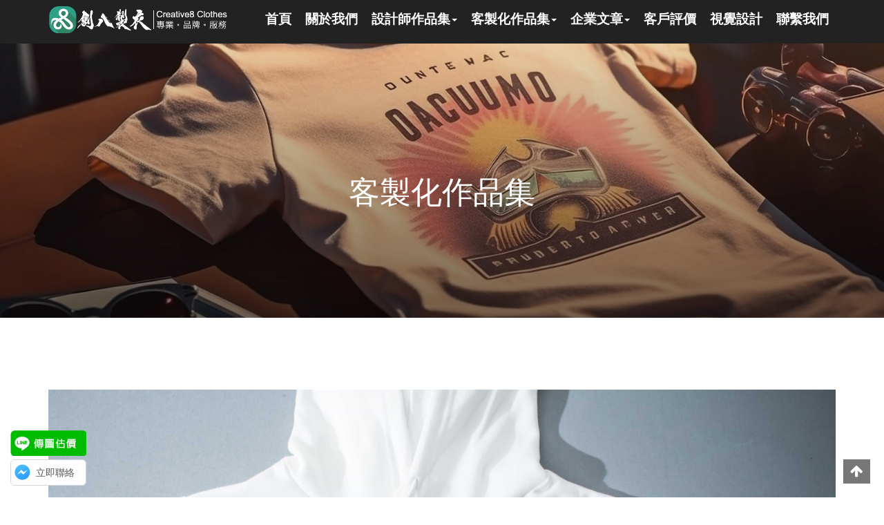

--- FILE ---
content_type: text/html; charset=utf-8
request_url: https://creative8clothes.com/submainDetail.php?nav=6&tId=17&sId=229
body_size: 14552
content:
<!DOCTYPE html>
<html class="no-js" xmlns="http://www.w3.org/1999/xhtml" lang="zh-TW">
<head>
<meta http-equiv="Content-Type" content="text/html; charset=utf-8" />
<meta http-equiv="X-UA-Compatible" content="IE=edge,chrome=1" />
<title>客製化帽T- INKER 客製帽T-創八製衣</title>
<link rel="canonical" href="https://creative8clothes.com/submainDetail.php?nav=6&amp;tId=17&amp;sId=229" />

<meta name="description" content="客製化帽T: INKER 客製帽T 製作方式: 前、後、手臂 - 膠膜印刷 印刷顏色: 前、後、手臂 - 全彩色 衣服顏色: 白色 衣服材質: 純棉帽T 印刷尺寸: A4以內...">
<meta property="og:description" content="客製化帽T: INKER 客製帽T 製作方式: 前、後、手臂 - 膠膜印刷 印刷顏色: 前、後、手臂 - 全彩色 衣服顏色: 白色 衣服材質: 純棉帽T 印刷尺寸: A4以內...">
<meta name="twitter:description" content="客製化帽T: INKER 客製帽T 製作方式: 前、後、手臂 - 膠膜印刷 印刷顏色: 前、後、手臂 - 全彩色 衣服顏色: 白色 衣服材質: 純棉帽T 印刷尺寸: A4以內...">

<meta name="viewport" content="width=device-width, initial-scale=1">
<meta name="robots" content="index, follow, max-snippet:-1, max-image-preview:large, max-video-preview:-1" />
<meta name="googlebot" content="index, follow" />
<meta name="author" content="創八多媒體" />
<meta name="copyright" content="本頁版權歸創八多媒體所有。All Rights Reserved" />
<meta name="company" content="創八製衣" />
<meta property="og:locale" content="zh_TW">
<meta property="og:title" content="客製化帽T- INKER 客製帽T-創八製衣的客製化作品集" />
<meta name="twitter:title" content="客製化帽T- INKER 客製帽T-創八製衣的客製化作品集">

<meta property="og:type" content="article" />
<meta property="og:url" content="https://creative8clothes.com/submainDetail.php?nav=6&amp;tId=17&amp;sId=229"/>
<meta property="og:image" content="https://creative8clothes.com/submainPic/1530622499%E4%BA%94201802130008.jpg">
<meta property="og:image:width" content="4685"><meta property="og:image:height" content="3123"><meta property="og:image:alt" content="客製化帽T- INKER 客製帽T">
<meta name="twitter:image" content="https://creative8clothes.com/submainPic/1530622499%E4%BA%94201802130008.jpg">
<meta name="twitter:image:alt" content="客製化帽T- INKER 客製帽T">
<meta property="og:site_name" content="創八製衣"/>
<meta name="twitter:card" content="summary_large_image">
<link rel="shortcut icon" href="favicon.ico" />
<link rel="preconnect" href="https://www.googletagmanager.com" crossorigin>
<link rel="preconnect" href="https://www.google-analytics.com" crossorigin>
<link rel="preload" as="image" href="mainPic/169476228716294016011-(1).jpg">
<link rel="alternate" hreflang="zh-Hant" href="https://creative8clothes.com/submainDetail.php?nav=6&amp;tId=17&amp;sId=229">
<link rel="stylesheet" href="styles/font-awesome.css">
<link rel="stylesheet" href="styles/owl.carousel.css">
<link rel="stylesheet" href="styles/owl.theme.css">
<link rel="stylesheet" href="styles/bootstrap.min.css">
<link rel="stylesheet" href="styles/main.css">
<link rel="stylesheet" href="styles/main-responsive.css">
<link id="primary_color_scheme" rel="stylesheet" href="styles/theme_meadow.css">
<style>
  .navbar-brand img {
  max-height: 40px;
  height: auto;
  width: auto;
}
.navbar-brand.brand-box{
  width: 190px;
  aspect-ratio: 6.38; 
  display: block;
}
.navbar-brand.brand-box img{
  width: 100%;
  height: 100%;
  object-fit: contain;
  display: block;
}
</style>
<style>
.product-grid-container {
  display: flex;
  flex-wrap: wrap;
}

.product-grid-item {
  width: 20%; 
  padding: 0 10px;
  margin-bottom: 20px;
  box-sizing: border-box; 
  display: flex;
}

.product-card {
  background-color: #ffffff;
  border: 1px solid #e9e9e9;
  border-radius: 8px;
  box-shadow: 0 2px 5px rgba(0, 0, 0, 0.05);
  display: flex;
  flex-direction: column;
  width: 100%;
  overflow: hidden;
  text-decoration: none;
  color: #333;
  transition: transform 0.2s ease-in-out, box-shadow 0.2s ease-in-out;
}

.product-card:hover {
  transform: translateY(-5px);
  box-shadow: 0 5px 15px rgba(0, 0, 0, 0.1);
}

.product-card img {
  width: 100%;
  height: auto;
  aspect-ratio: 1.5;
  object-fit: cover;
  display: block;
  border-bottom: 1px solid #e9e9e9;
}

.product-card .post-content {
  padding: 15px;
  flex-grow: 1;
  display: flex;
  flex-direction: column;
  margin-top: 0;
}

.product-card h4 {
  font-size: 1.3em;
  font-weight: bold;
  margin: 0 0 8px 0;
  line-height: 1.4;
}

.product-card p {
  margin: 0;
  color: #666;
  font-size: 0.9em;
  line-height: 1.5;
}
</style>
<noscript>
<link rel="stylesheet" href="styles/styleNoJs.css">
</noscript>
<style>
#device.owl-carousel {
  display: block !important; 
  opacity: 0;
  min-height: 250px;
  aspect-ratio: 1.5;
  background-color: #f0f0f0;
  transition: opacity 0.3s;
}
#device.owl-carousel.owl-loaded {
  opacity: 1;
  min-height: 0;
}
#device .owl-item img {
  width: 100%;
  height: 100%;
  object-fit: cover;
}
#device .owl-pagination {
  display: none;
}
</style>

<style>
.carousel-wrapper {
  position: relative;
}

.carousel-arrow {
  position: absolute;
  top: 50%;
  transform: translateY(-50%);
  z-index: 10;
  width: 45px;
  height: 45px;
  background-color: rgba(0, 0, 0, 0.4);
  color: #fff;
  border: none;
  border-radius: 50%;
  font-size: 24px;
  cursor: pointer;
  display: flex;
  justify-content: center;
  align-items: center;
  transition: background-color 0.3s;
  padding: 0;
}

.carousel-arrow:hover,
.carousel-arrow:focus {
  background-color: rgba(0, 0, 0, 0.7);
  outline: none;
}

.carousel-arrow.prev::before {
  content: "\f104";
  font-family: FontAwesome;
  font-weight: normal;
}

.carousel-arrow.next::before {
  content: "\f105";
  font-family: FontAwesome;
  font-weight: normal;
}

.carousel-arrow.prev {
  left: 15px;
}

.carousel-arrow.next {
  right: 15px;
}
</style>

	<style>
    #subContentImgC img {
        aspect-ratio: 1.5;
        max-width: 100%;
    }
    </style>	
	<script async src="https://www.googletagmanager.com/gtag/js?id=G-27BV2YL6NJ"></script>
<script>
  window.dataLayer = window.dataLayer || [];
  function gtag(){ dataLayer.push(arguments); }
  gtag('js', new Date());
  gtag('config', 'G-27BV2YL6NJ');
  gtag('config', 'AW-836394534');
</script>

<script>
  window.addEventListener('load', function () {
    // LINE
    document.querySelectorAll('a[href^="line://"], a[href*="line.me"]').forEach(function (e) {
      e.addEventListener('click', function () {
        gtag('event', 'conversion', { send_to: 'AW-836394534/rXgvCIDCttQaEKa86Y4D' });
      });
    });

    // Messenger
    document.querySelectorAll('a[href^="http://m.me/"], a[href^="https://m.me/"]').forEach(function (e) {
      e.addEventListener('click', function () {
        gtag('event', 'conversion', { send_to: 'AW-836394534/3xlaCN3CttQaEKa86Y4D' });
      });
    });

    // 電話
    document.querySelectorAll('a[href^="tel:"]').forEach(function (e) {
      e.addEventListener('click', function () {
        gtag('event', 'conversion', { send_to: 'AW-836394534/Tj99CODCttQaEKa86Y4D' });
      });
    });
  });
</script>
<script type="application/ld+json">
{"@context":"https://schema.org","@type":"Article","@id":"https://creative8clothes.com/submainDetail.php?nav=6&tId=17&sId=229#article","headline":"客製化帽T- INKER 客製帽T","inLanguage":"zh-Hant","author":{"@id":"https://creative8clothes.com/#org"},"publisher":{"@id":"https://creative8clothes.com/#org"},"datePublished":"2020-04-24T13:22:11+00:00","dateModified":"2020-04-24T13:22:11+00:00","description":"客製化帽T: INKER 客製帽T 製作方式: 前、後、手臂 - 膠膜印刷 印刷顏色: 前、後、手臂 - 全彩色 衣服顏色: 白色 衣服材質: 純棉帽T 印刷尺寸: A4以內...","mainEntityOfPage":{"@type":"WebPage","@id":"https://creative8clothes.com/submainDetail.php?nav=6&tId=17&sId=229"},"image":[{"@type":"ImageObject","url":"https://creative8clothes.com/submainPic/1530622499%E4%BA%94201802130008.jpg","width":4685,"height":3123},{"@type":"ImageObject","url":"https://creative8clothes.com/submainPic/1530622500%E4%BA%94201802130010.jpg","width":5184,"height":3456},{"@type":"ImageObject","url":"https://creative8clothes.com/submainPic/1530622501%E4%BA%94201802130011.jpg","width":5184,"height":3456},{"@type":"ImageObject","url":"https://creative8clothes.com/submainPic/1530622502%E4%BA%94201802130013.jpg","width":4960,"height":3307},{"@type":"ImageObject","url":"https://creative8clothes.com/submainPic/1530622503%E4%BA%94201802130014.jpg","width":5184,"height":3456},{"@type":"ImageObject","url":"https://creative8clothes.com/submainPic/1530622504%E5%85%ADZck1486059434.jpg","width":1051,"height":791}],"isAccessibleForFree":true}</script>

<script type="application/ld+json">
{"@context":"https://schema.org","@type":"BreadcrumbList","@id":"https://creative8clothes.com/submainDetail.php?nav=6&tId=17&sId=229#breadcrumb","name":"網站導覽","itemListElement":[{"@type":"ListItem","position":1,"name":"首頁","item":"https://creative8clothes.com/"},{"@type":"ListItem","position":2,"name":"客製化作品集","item":"https://creative8clothes.com/submain.php?nav=6"},{"@type":"ListItem","position":3,"name":"客製化帽T- INKER 客製帽T","item":"https://creative8clothes.com/submainDetail.php?nav=6&tId=17&sId=229"}]}</script>

<script type="application/ld+json">
{"@context":"https://schema.org","@type":"Organization","@id":"https://creative8clothes.com/#org","name":"創八製衣","url":"https://creative8clothes.com/","logo":{"@type":"ImageObject","url":"https://creative8clothes.com/images/logo-square-512.png","width":512,"height":512},"image":{"@type":"ImageObject","url":"https://creative8clothes.com/mainPic/15293884341.png","width":472,"height":74},"sameAs":["https://www.facebook.com/creative8clothes","https://www.instagram.com/creative8clothes/"]}</script>


</head><body >

<div id="load"></div>
<div class="page"> 
  <header id="main-navigation" role="navigation" class="navbar navbar-fixed-top navbar-dark">
    <div class="container">
      <div class="navbar-header">
        <button type="button" class="navbar-toggle" aria-label="創八製衣網站的導覽列開啟按鈕"><i class="fa fa-align-justify fa-lg"></i></button>
        <a title="創八製衣的LOGO首頁按鈕" href="index.php" class="navbar-brand"><img width="472" height="74" decoding="async" style="max-width: 100%;" src="mainPic/15293884341.png" alt="創八製衣的LOGO" title="創八製衣的LOGO" class="logo-white"><img width="472" height="74" decoding="async" style="max-width: 100%;" src="mainPic/15293884341.png" alt="創八製衣的LOGO" title="創八製衣的LOGO" class="logo-dark"></a> </div>
      <div class="navbar-collapse collapse">
        <button type="button" class="navbar-toggle" aria-label="創八製衣網站的導覽列關閉按鈕"><i class="fa fa-close fa-lg"></i></button>
        <ul class="nav yamm navbar-nav navbar-left main-nav pull-right">
          <li class="dropdown"><a href="index.php" title="首頁" class="dropdown-toggle">首頁</a></li>
                  <li class="dropdown"><a href="submain.php?nav=2" title="關於我們" class="dropdown-toggle">關於我們</a></li>
        <li class="dropdown"><a href="#" title="設計師作品集" data-toggle="dropdown" data-hover="dropdown" data-ref="#" class="dropdown-toggle">設計師作品集<span class="caret"></span></a>
            <ul aria-labelledby="menu_item_Portfolio" class="dropdown-menu">
                <li class="dropdown-submenu"><a href="submain.php?nav=3" title="全部列表">全部列表</a></li>
                <li class="dropdown-submenu"><a href="submain.php?nav=3&tId=1" title="T-shirt">T-shirt</a></li>
            </ul>
        </li>
        <li class="dropdown"><a href="#" title="客製化作品集" data-toggle="dropdown" data-hover="dropdown" data-ref="#" class="dropdown-toggle">客製化作品集<span class="caret"></span></a>
            <ul aria-labelledby="menu_item_Portfolio" class="dropdown-menu">
                <li class="dropdown-submenu"><a href="submain.php?nav=6" title="全部列表">全部列表</a></li>
                <li class="dropdown-submenu"><a href="submain.php?nav=6&tId=6" title="客製化T恤">客製化T恤</a></li>
                <li class="dropdown-submenu"><a href="submain.php?nav=6&tId=7" title="客製化POLO衫">客製化POLO衫</a></li>
                <li class="dropdown-submenu"><a href="submain.php?nav=6&tId=8" title="客製化排汗衫">客製化排汗衫</a></li>
                <li class="dropdown-submenu"><a href="submain.php?nav=6&tId=9" title="客製化外套">客製化外套</a></li>
                <li class="dropdown-submenu"><a href="submain.php?nav=6&tId=10" title="客製化小孩包屁衣">客製化小孩包屁衣</a></li>
                <li class="dropdown-submenu"><a href="submain.php?nav=6&tId=11" title="客製化背心">客製化背心</a></li>
                <li class="dropdown-submenu"><a href="submain.php?nav=6&tId=12" title="其他">其他</a></li>
                <li class="dropdown-submenu"><a href="submain.php?nav=6&tId=17" title="客製化連帽T恤">客製化連帽T恤</a></li>
                <li class="dropdown-submenu"><a href="submain.php?nav=6&tId=18" title="客製化大學T">客製化大學T</a></li>
                <li class="dropdown-submenu"><a href="submain.php?nav=6&tId=19" title="客製化抱枕">客製化抱枕</a></li>
                <li class="dropdown-submenu"><a href="submain.php?nav=6&tId=20" title="客製化帽子">客製化帽子</a></li>
                <li class="dropdown-submenu"><a href="submain.php?nav=6&tId=21" title="客製化寵物周邊">客製化寵物周邊</a></li>
                <li class="dropdown-submenu"><a href="submain.php?nav=6&tId=22" title="客製化襯衫">客製化襯衫</a></li>
                <li class="dropdown-submenu"><a href="submain.php?nav=6&tId=23" title="客製化杯套">客製化杯套</a></li>
                <li class="dropdown-submenu"><a href="submain.php?nav=6&tId=24" title="客製化圍裙">客製化圍裙</a></li>
            </ul>
        </li>
        <li class="dropdown"><a href="#" title="企業文章" data-toggle="dropdown" data-hover="dropdown" data-ref="#" class="dropdown-toggle">企業文章<span class="caret"></span></a>
            <ul aria-labelledby="menu_item_Portfolio" class="dropdown-menu">
                <li class="dropdown-submenu"><a href="submain.php?nav=8" title="全部列表">全部列表</a></li>
                <li class="dropdown-submenu"><a href="submain.php?nav=8&tId=13" title="生活日常">生活日常</a></li>
                <li class="dropdown-submenu"><a href="submain.php?nav=8&tId=14" title="活動情報">活動情報</a></li>
                <li class="dropdown-submenu"><a href="submain.php?nav=8&tId=15" title="推薦評論">推薦評論</a></li>
                <li class="dropdown-submenu"><a href="submain.php?nav=8&tId=16" title="企業公告">企業公告</a></li>
                <li class="dropdown-submenu"><a href="submain.php?nav=8&tId=25" title="部落格文章">部落格文章</a></li>
            </ul>
        </li>
        <li class="dropdown"><a href="submain.php?nav=11" title="客戶評價" class="dropdown-toggle">客戶評價</a></li>
        <li class="dropdown"><a href="submain.php?nav=12" title="視覺設計" class="dropdown-toggle">視覺設計</a></li>
  
    <li class="dropdown"><a href="contact.php" title="聯繫我們" class="dropdown-toggle">聯繫我們</a></li>


        </ul>
      </div>
    </div>
  </header>
  <section style="background-image: url('mainPic/169476228716294016011-(1).jpg');" class="header-section fading-title parallax">
    <div class="section-shade sep-top-5x sep-bottom-3x">
      <div class="container">
        <div class="section-title upper light">
          <h2 class="small-space">客製化作品集</h2>
        </div>
      </div>
    </div>
  </section>
<main role="main">
  <section class="sep-bottom-2x">
    <div class="container">
      <div class="row">
                <div class="col-md-12 sep-top-2x"> 
          <div class="carousel-wrapper">
    <div data-navigation="false" data-single-item="true" class="owl-carousel owl-theme text-center" id="device">
    <img src="submainPic/1530622499五201802130008.jpg" alt="客製化帽T- INKER 客製帽T的第1張圖" title="客製化帽T- INKER 客製帽T的第1張圖" class="img-responsive" width="2000" height="1334" fetchpriority="high" loading="eager" decoding="async"><img src="submainPic/1530622500五201802130010.jpg" alt="客製化帽T- INKER 客製帽T的第2張圖" title="客製化帽T- INKER 客製帽T的第2張圖" class="img-responsive" width="2000" height="1334" loading="lazy" decoding="async"><img src="submainPic/1530622501五201802130011.jpg" alt="客製化帽T- INKER 客製帽T的第3張圖" title="客製化帽T- INKER 客製帽T的第3張圖" class="img-responsive" width="2000" height="1334" loading="lazy" decoding="async"><img src="submainPic/1530622502五201802130013.jpg" alt="客製化帽T- INKER 客製帽T的第4張圖" title="客製化帽T- INKER 客製帽T的第4張圖" class="img-responsive" width="2000" height="1334" loading="lazy" decoding="async"><img src="submainPic/1530622503五201802130014.jpg" alt="客製化帽T- INKER 客製帽T的第5張圖" title="客製化帽T- INKER 客製帽T的第5張圖" class="img-responsive" width="2000" height="1334" loading="lazy" decoding="async"><img src="submainPic/1530622504六Zck1486059434.jpg" alt="客製化帽T- INKER 客製帽T的第6張圖" title="客製化帽T- INKER 客製帽T的第6張圖" class="img-responsive" width="2000" height="1334" loading="lazy" decoding="async">    </div>
        <button type="button" class="carousel-arrow prev" aria-label="上一張圖片"></button>
    <button type="button" class="carousel-arrow next" aria-label="下一張圖片"></button>
    </div>
          <div>
            <div>
              <h1 style="font-size: 2.4em;">客製化帽T- INKER 客製帽T</h1>
              
                            <div>
              <span style="float:left; margin-top:1px;"><strong>分享：</strong></span>
             <span style="float:left; margin-right:5px;">
<a href="https://line.me/R/msg/text/?%E5%AE%A2%E8%A3%BD%E5%8C%96%E5%B8%BDT-%20INKER%20%E5%AE%A2%E8%A3%BD%E5%B8%BDT-%E5%89%B5%E5%85%AB%E8%A3%BD%E8%A1%A3%E7%9A%84%E5%AE%A2%E8%A3%BD%E5%8C%96%E4%BD%9C%E5%93%81%E9%9B%86%0D%0Ahttps%3A%2F%2Fcreative8clothes.com%2FsubmainDetail.php%3Fnav%3D6%26tId%3D17%26sId%3D229">
<img src="images/prettyPhoto/linebutton.png" height="25" alt="用LINE傳送" /></a>
</span>

<span style="clear:left;"></span>
              </div><br>
                                                        <p style="margin-top:5px;"><b>
                客製化連帽T恤                                </b></p>
                            								<div class="row" style="text-align: center;"><div style="font-size:1.3em;text-align: center;" class="upper">各大企業、學術單位、網路紅人指定推薦的團服、班服製作團隊</div>
            <div style="font-size:1.2em;text-align: center;font-weight: bold;" class="upper">《<span style="color:#FF0004;">全台不限地區</span>的優質品牌服務》</div></div>
            
            <div class="row" style="margin: 20px 0px;font-size: 1.2em;">
            <div class="col-md-2"></div>
            <div class="col-md-8">「訂製團體服，其實可以很簡單！」<br>
            與我們聊需求 → 挑款式 → 看示意圖確認製作。<br>
自家工廠製作，不麻煩、不拖單，無論是班服、團服、活動服、公司制服、宮廟服、餐廳服、背心、外套、家庭服、情侶T、小孩衣服、包屁衣...等，每一件都細心把關，品質看得見。<br>
專人一對一服務，提供免費報價，從設計、選布、印刷到完工出貨，過程專業又放心。<br>
<br>
🎯 <strong style="color: rgb(0, 128, 128);">提供尺碼試穿 全台寄送／門市試穿</strong> — 取件彈性又方便，在地服務更安心<br>
👍 <strong style="color: rgb(0, 128, 128);">10,000+ 客戶推薦</strong> — 學校、公司、社團一致好評<br>
💬 <strong style="color: rgb(0, 128, 128);">LINE 免費即時快速報價</strong> — 隨時聊、隨時開始</div>
<div class="col-md-2"></div>
</div>
			<div class="row" style="text-align: center;">
				<div class="col-md-4 col-xs-12">
			<a class="btn text-info btn-warning" href="submain.php?nav=6" style="font-weight:bold;font-size:20px;margin:5px;">客製化作品總覽</a> 
				</div>	
				<div class="col-md-4 col-xs-12">
			<a class="btn text-info btn-primary" href="https://creative8clothes.com/submain.php?nav=11" style="font-weight:bold;font-size:20px;margin:5px;">觀看客戶對我們的評價</a> 
				</div>	
				<div class="visible-xs col-xs-12">
					<a class="btn text-info btn-info" href="tel:07-3803196" style="font-weight:bold;font-size:20px;margin:5px;">立即撥打電話</a> 
				</div>	
				<div class="col-md-4 col-xs-12">
				<a class="btn text-info btn-success" href="line://ti/p/@xxc3093l" style="font-weight:bold;font-size:20px;margin:5px;">加入我們的LINE估價</a> 
				</div>	
				
				</div>			
<hr />				
				                                            <div id="subContentImgC"><span style="color:#000000;"><span font-size:="" style="box-sizing: border-box; font-family: 微軟正黑體, "><span font-size:="" style="box-sizing: border-box; font-family: 微軟正黑體; outline: none !important;"><img alt="" src="ckimg/ck1530622543.jpg" style="width: 100%; height: 100%;" /><br />
<br />
<img alt="" src="ckimg/ck1530622573.jpg" style="width: 100%; height: 100%;" /><br />
<br />
<img alt="" src="ckimg/ck1530622603.jpg" style="width: 100%; height: 100%;" /><br />
<br />
<img alt="" src="ckimg/ck1530622623.jpg" style="width: 100%; height: 100%;" /><br />
<br />
<img alt="" src="ckimg/ck1530622640.jpg" style="width: 100%; height: 100%;" /><br />
<br />
<img alt="" src="ckimg/ck1530622725.jpg" style="width: 100%; height: 100%;" /><br />
<br />
客製化帽T:&nbsp; INKER&nbsp; 客製帽T</span><br font-size:="" style="box-sizing: border-box;" />
<br font-size:="" style="box-sizing: border-box; color: rgb(102, 102, 102); background-color: rgb(249, 249, 249); font-family: 微軟正黑體; outline: none !important;" />
<span font-size:="" style="box-sizing: border-box; font-family: 微軟正黑體; outline: none !important;">製作方式: 前、後、手臂&nbsp; -&nbsp; 膠膜印刷<br style="box-sizing: border-box; outline: none !important;" />
印刷顏色:&nbsp;</span></span></span><span style="color: rgb(0, 0, 0); font-family: 微軟正黑體; font-size: 16px;">前、後、手臂</span><span style="color:#000000;"><span font-size:="" style="box-sizing: border-box; font-family: 微軟正黑體, "><span font-size:="" style="box-sizing: border-box; font-family: 微軟正黑體; outline: none !important;">&nbsp;</span></span><span style="box-sizing: border-box; font-size: 16px; font-family: 微軟正黑體;">&nbsp;-&nbsp; 全彩色</span><br font-size:="" style="box-sizing: border-box; font-size: 16px; color: rgb(102, 102, 102); background-color: rgb(249, 249, 249); font-family: 微軟正黑體; outline: none !important;" />
<span font-size:="" style="box-sizing: border-box; font-family: 微軟正黑體, "><span font-size:="" style="box-sizing: border-box; font-family: 微軟正黑體; outline: none !important;">衣服顏色: 白色<br style="box-sizing: border-box; outline: none !important;" />
衣服材質: 純棉帽T</span><br font-size:="" style="box-sizing: border-box; color: rgb(102, 102, 102); background-color: rgb(249, 249, 249); font-family: 微軟正黑體; outline: none !important;" />
<span font-size:="" style="box-sizing: border-box; font-family: 微軟正黑體; outline: none !important;">印刷尺寸: A4以內</span></span></span></div>
                                                      </div>
          </div><br>
<br>
			<p style="font-size: 16px;font-weight: bold;">
    客製化帽T- INKER 客製帽T</p>

<br>
<br>
	<br><br>
			<div><h5 style="color: #666;font-weight: bold;">各種布料印製方式介紹</h5>
<h6 style="font-weight: bold;">網版印刷(絹印)</h6>
網版印刷的印刷方法，就是用刮刀將油墨經由製作好的網版，將要印製的圖案印製到衣服上。<br>
<br>
<strong style="font-weight: bold;">優點：</strong><br>
<ul style="line-height:20px;">
<li>舒適透氣。</li>
<li>正常洗滌下不會黏也不會褪色。</li>
<li>網版可以保留重複使用。</li>
</ul>
<strong style="font-weight: bold;">缺點：</strong><br>
<ul style="line-height:20px;">
<li>每個顏色與圖案，皆需要獨立製作出網版再進行印製。</li>
<li>即使在不同尺寸的衣服上，印刷的圖案面積是一樣的。</li>
<li>圖案線條最少須2pt以上。</li>
</ul>
<br>
<h6 style="font-weight: bold;">膠膜轉印(熱轉印)</h6>
將要印刷的圖案全彩輸出在具彈性的膠膜上，並且使用熱壓機經過一定溫度加熱燙壓，將膠膜固定黏貼在衣服上。<br>
<br>
<strong style="font-weight: bold;">優點：</strong><br>
<ul style="line-height:20px;">
<li>一件也能印製。</li>
<li>能保持圖案的全彩鮮豔度。</li>
<li>水洗不容易褪色。</li>
</ul>
<strong style="font-weight: bold;">缺點：</strong><br>
<ul style="line-height:20px;">
<li>若大面積轉印的話，膠感會比較重，也比較不易透氣。</li>
<li>特殊材質易昇華。</li>
<li>特殊材質會有明顯印燙痕跡。</li>
</ul>
<br>
<h6 style="font-weight: bold;">直噴印刷</h6>
採噴墨印刷的方式，透由電腦軟體上的操作直接將墨水直噴在衣服上，再經過加熱固定顏色，印製出色彩豐富的成品。<br>
<br>
<strong style="font-weight: bold;">優點：</strong><br>
<ul style="line-height:20px;">
<li>舒適透氣。</li>
<li>不需要製版，能少量客製化生產，一件也能印刷。</li>
<li>成品顏色準確度高。</li>
<li>可印刷漸層的圖案。</li>
</ul>
<strong style="font-weight: bold;">缺點：</strong><br>
<ul style="line-height:20px;">
<li>印製建議含棉量80%以上效果較好。</li>
<li>材質宜於平整孔洞小的材質上做印刷。</li>
</ul>
<br>
<h6 style="font-weight: bold;">熱昇華印刷</h6>
利用高溫加熱專用墨水加熱達到特定溫度使染料由固態汽化為氣態，加熱後染料進入纖維中，待冷卻後染料會還原成固態並且滲入布料表面凝固。<br>
<br>
<strong style="font-weight: bold;">優點：</strong><br>
<ul style="line-height:20px;">
<li>舒適透氣。</li>
<li>能保持圖案的全彩鮮豔度。</li>
<li>顏色不易脫落掉色。</li>
<li>可製作大面積的印刷。</li>
<li>可客製化的品項較多(例：杯套、野餐墊、掛布...等）。</li>
<li>不需要製版，能少量客製化生產，一件也能印刷(客製化品項除外)。</li>
<li>可印刷漸層的圖案。</li>
</ul>
<strong style="font-weight: bold;">缺點：</strong><br>
<ul style="line-height:20px;">
<li>只能轉印在含有聚酯纖維(Polyester)成份的布料上。</li>
<li>車縫處會有些微原白布得顏色露出</li>
</ul>
<br>
<h6 style="font-weight: bold;">電腦刺繡(電繡)</h6>
利用電腦刺繡軟體打版後再將檔案傳輸到專業的刺繡機中，讓刺繡機進行製作繡出圖案。<br>
<br>
<strong style="font-weight: bold;">優點：</strong><br>
<ul style="line-height:20px;">
<li>有立體感、色彩飽和鮮明有質感。</li>
<li>耐洗滌。</li>
<li>顏色不易脫落掉色。</li>
</ul>
<strong style="font-weight: bold;">缺點：</strong><br>
<ul style="line-height:20px;">
<li>刺繡大小有一定限制(中文字最小約莫1公分、英文則為0.3公分)，漸層色也無法繡。</li>
<li>製作時間較長。</li>
<li>不建議大面積製作，影響舒適度。</li>
</ul></div>
<div id="faq-section" class="sep-top-2x" style="margin-top:24px;">
  <h2 id="faq" class="upper" style="color:#666;font-weight:bold;margin-bottom:12px;">常見問題（FAQ）</h2>
  <details id="q1" style="margin:10px 0;border:1px solid #e5e5e5;border-radius:10px;overflow:hidden;">
    <summary style="cursor:pointer;font-weight:bold;font-size:1.05em;padding:12px 14px;list-style:none;">
      要怎麼開始訂製？
    </summary>
    <div style="padding:12px 14px;border-top:1px solid #e5e5e5;line-height:1.7;">
      使用左下角的LINE把圖檔、件數傳給我們，會提供免費快速估價，並在與您確認製作後，設計示意圖與提供建議做法，確認後再開始正式製作。<br>如果沒有圖，在與我們討論後，我們也可以協助設計(不一定會收費)。
    </div>
  </details>

  <details id="q2" style="margin:10px 0;border:1px solid #e5e5e5;border-radius:10px;overflow:hidden;">
    <summary style="cursor:pointer;font-weight:bold;font-size:1.05em;padding:12px 14px;list-style:none;">
      交期怎麼抓？
    </summary>
    <div style="padding:12px 14px;border-top:1px solid #e5e5e5;line-height:1.7;">
      依件數與做法而定，確認設計後會提供可追蹤的時間表，並由專人控管時程，如果有需要急件處理，我們也能先溝通確認如何開始。
    </div>
  </details>

  <details id="q3" style="margin:10px 0;border:1px solid #e5e5e5;border-radius:10px;overflow:hidden;">
    <summary style="cursor:pointer;font-weight:bold;font-size:1.05em;padding:12px 14px;list-style:none;">
      可以先試穿或看尺寸嗎？
    </summary>
    <div style="padding:12px 14px;border-top:1px solid #e5e5e5;line-height:1.7;">
      <strong style="color:#1abc9c;">提供全台不限地區的尺碼試穿寄送</strong>或到<strong style="color:#1abc9c;">門市試穿</strong>，確認尺寸後再進行製作。
    </div>
  </details>

  <details id="q4" style="margin:10px 0;border:1px solid #e5e5e5;border-radius:10px;overflow:hidden;">
    <summary style="cursor:pointer;font-weight:bold;font-size:1.05em;padding:12px 14px;list-style:none;">
      最低做幾件？
    </summary>
    <div style="padding:12px 14px;border-top:1px solid #e5e5e5;line-height:1.7;">
      基本上<strong style="color:#1abc9c;">一件就能做</strong>，但依品項與做法不同，可能也會有一些限制(有些特定的印刷方式不能只做一件)，下單前我們會先為您評估並提供最合適的方案與報價。
    </div>
  </details>
</div>
	        </div>
      </div>
    </div>
  </section>
  	  
  <section id="blog" class="sep-top-2x">
    <div class="container">
      <div class="row">
        <div class="col-md-8 col-md-offset-2">
          <div class="section-title text-center">
                        <h2 class="upper" style="color: #666;">其他客製化連帽T恤作品</h2>
          </div>
        </div>
      </div>
    </div>
<!--xs隱藏↓-->
<div class="hidden-xs">
    <div class="product-grid-container">
                    <article class="product-grid-item">
                <a class="product-card" 
                   title="高雄客製化棉質帽T,前金客製化棉質帽T的客製化案例連結" 
                   href="submainDetail.php?nav=6&tId=17&sId=837">
                    
                                            <img loading="lazy" 
                             src="submainPic/1582104763IMG_0130.JPG" 
                             alt="客製化棉質帽T-等一隻貓咖啡" 
                             title="客製化棉質帽T-等一隻貓咖啡"
                             width="400" 
                             height="267">
                    
                    <div class="post-content">
                        <h4>客製化棉質帽T-等一隻貓咖啡</h4>
                        <p>


客製化棉質帽T:等一隻貓咖啡

製作方式:前 - 網版印刷
印刷顏色:前 - 藍色...</p>
                    </div>
                </a>
            </article>
                    <article class="product-grid-item">
                <a class="product-card" 
                   title="嘉義客製化衣服製作,嘉義西區團服製作的客製化案例連結" 
                   href="submainDetail.php?nav=6&tId=17&sId=1362">
                    
                                            <img loading="lazy" 
                             src="submainPic/1628514629IMG_3803.jpg" 
                             alt="客製化棉質連帽T恤:托瑪斯健身" 
                             title="客製化棉質連帽T恤:托瑪斯健身"
                             width="400" 
                             height="267">
                    
                    <div class="post-content">
                        <h4>客製化棉質連帽T恤:托瑪斯健身</h4>
                        <p>


客製化棉質連帽T恤:托瑪斯健身有限公司

製作方式:前、後 - 彩色膠膜
印刷顏色...</p>
                    </div>
                </a>
            </article>
                    <article class="product-grid-item">
                <a class="product-card" 
                   title="團服,衣服製作的客製化案例連結" 
                   href="submainDetail.php?nav=6&tId=17&sId=1538">
                    
                                            <img loading="lazy" 
                             src="submainPic/1645172532IMG_4693.jpg" 
                             alt="客製化棉質連帽T恤:大勳工坊" 
                             title="客製化棉質連帽T恤:大勳工坊"
                             width="400" 
                             height="267">
                    
                    <div class="post-content">
                        <h4>客製化棉質連帽T恤:大勳工坊</h4>
                        <p>


客製化棉質連帽T恤:大勳工坊

製作方式:前、後 - 網版印刷
印刷顏色:前、後 ...</p>
                    </div>
                </a>
            </article>
                    <article class="product-grid-item">
                <a class="product-card" 
                   title="台北連帽T印刷,南港區客製化衣服印製的客製化案例連結" 
                   href="submainDetail.php?nav=6&tId=17&sId=1272">
                    
                                            <img loading="lazy" 
                             src="submainPic/1620395677IMG_3802.jpg" 
                             alt="客製化棉質連帽T恤:個人創作" 
                             title="客製化棉質連帽T恤:個人創作"
                             width="400" 
                             height="267">
                    
                    <div class="post-content">
                        <h4>客製化棉質連帽T恤:個人創作</h4>
                        <p>
客製化棉質連帽T恤:個人創作

製作方式:前 - 彩色膠膜
印刷顏色:前 - 彩色
衣服...</p>
                    </div>
                </a>
            </article>
                    <article class="product-grid-item">
                <a class="product-card" 
                   title="高雄團服製作,桃源客製化帽T製作的客製化案例連結" 
                   href="submainDetail.php?nav=6&tId=17&sId=1290">
                    
                                            <img loading="lazy" 
                             src="submainPic/1622025652IMG_3748.jpg" 
                             alt="客製化棉質連帽T:MJLT" 
                             title="客製化棉質連帽T:MJLT"
                             width="400" 
                             height="267">
                    
                    <div class="post-content">
                        <h4>客製化棉質連帽T:MJLT</h4>
                        <p>


客製化棉質連帽T:MJLT

製作方式:前、後 - 數位直噴
印刷顏色:前、後 -...</p>
                    </div>
                </a>
            </article>
                    <article class="product-grid-item">
                <a class="product-card" 
                   title="台東縣衣服製作,太麻里鄉團服製作的客製化案例連結" 
                   href="submainDetail.php?nav=6&tId=17&sId=1364">
                    
                                            <img loading="lazy" 
                             src="submainPic/1628685201IMG_3800.jpg" 
                             alt="客製化棉質連帽T恤:大溪國小" 
                             title="客製化棉質連帽T恤:大溪國小"
                             width="400" 
                             height="267">
                    
                    <div class="post-content">
                        <h4>客製化棉質連帽T恤:大溪國小</h4>
                        <p>


客製化棉質連帽T恤:大溪國小

製作方式:前、後 - 彩色膠膜
印刷顏色:前、後 ...</p>
                    </div>
                </a>
            </article>
                    <article class="product-grid-item">
                <a class="product-card" 
                   title="台北客製化棉質帽T,北投客製化棉質帽T的客製化案例連結" 
                   href="submainDetail.php?nav=6&tId=17&sId=801">
                    
                                            <img loading="lazy" 
                             src="submainPic/1579280707IMG_0063.JPG" 
                             alt="客製化棉質帽T-MIZU" 
                             title="客製化棉質帽T-MIZU"
                             width="400" 
                             height="267">
                    
                    <div class="post-content">
                        <h4>客製化棉質帽T-MIZU</h4>
                        <p>客製化棉質帽T:MIZU

製作方式:前 - 網版印刷
印刷顏色:前 - 水藍色
衣服顏色:...</p>
                    </div>
                </a>
            </article>
                    <article class="product-grid-item">
                <a class="product-card" 
                   title="客製化棉質帽T:班超軍艦的客製化案例連結" 
                   href="submainDetail.php?nav=6&tId=17&sId=1640">
                    
                                            <img loading="lazy" 
                             src="submainPic/1655019209IMG_5029.jpg" 
                             alt="客製化棉質帽T:班超軍艦" 
                             title="客製化棉質帽T:班超軍艦"
                             width="400" 
                             height="267">
                    
                    <div class="post-content">
                        <h4>客製化棉質帽T:班超軍艦</h4>
                        <p>
客製化棉質帽T:班超軍艦

製作方式:後 - 網版印刷
印刷顏色:後 - 白色
衣服顏色...</p>
                    </div>
                </a>
            </article>
                    <article class="product-grid-item">
                <a class="product-card" 
                   title="台南市設計團體服,安平區印刷團體服的客製化案例連結" 
                   href="submainDetail.php?nav=6&tId=17&sId=1747">
                    
                                            <img loading="lazy" 
                             src="submainPic/1666175760IMG_5648.jpg" 
                             alt="客製化連帽T恤:個人創作" 
                             title="客製化連帽T恤:個人創作"
                             width="400" 
                             height="267">
                    
                    <div class="post-content">
                        <h4>客製化連帽T恤:個人創作</h4>
                        <p>


客製化連帽T恤:個人創作

製作方式:前、後 - 彩色膠膜
印刷顏色:前、後 - ...</p>
                    </div>
                </a>
            </article>
                    <article class="product-grid-item">
                <a class="product-card" 
                   title="台南團服印製推薦,南化區帽T印製店家推薦的客製化案例連結" 
                   href="submainDetail.php?nav=6&tId=17&sId=2116">
                    
                                            <img loading="lazy" 
                             src="submainPic/1751017259IMG_8141.jpg" 
                             alt="客製化無刷毛帽T:臺灣帽T" 
                             title="客製化無刷毛帽T:臺灣帽T"
                             width="400" 
                             height="267">
                    
                    <div class="post-content">
                        <h4>客製化無刷毛帽T:臺灣帽T</h4>
                        <p>
客製化無刷毛帽T:臺灣帽T

製作方式:前 - 燙印
印刷顏色:前 - 白色
衣服顏色:...</p>
                    </div>
                </a>
            </article>
            </div>
</div>
<!--xs隱藏↑-->
<!--xs顯示↓ -->
<div class="visible-xs">
  <div class="container">
    <div class="row" style="display: flex; flex-wrap: wrap;">
                        
          <div class="col-xs-6" style="padding-left: 5px; padding-right: 5px; margin-bottom: 10px; display: flex;">
            <a 
              title="高雄客製化棉質連帽T恤,左營客製化棉質連帽T恤的客製化案例連結" 
              href="submainDetail.php?nav=6&tId=17&sId=1099"
              style="display: flex; flex-direction: column; width: 100%; text-decoration: none; color: #333; background: #fff; border-radius: 8px; overflow: hidden; box-shadow: 0 2px 8px rgba(0,0,0,0.1);"
            >
              <img 
                style="aspect-ratio: 1.5; width: 100%; object-fit: cover; display: block;" 
                src="submainPic/1604900165IMG_2647.JPG" 
                alt="創八製衣的客製化作品圖片" 
                title="創八製衣的客製化作品圖片" 
                class="img-responsive" 
                loading="lazy"
              >
              <div style="padding: 12px 10px; flex-grow: 1; display: flex; align-items: center;">
                <h4 style="font-weight: bold; font-size: 1.2em; margin: 0; line-height: 1.4em; width: 100%; text-align: left;">
                  客製化棉質連帽T恤:個人創作                </h4>
              </div>
            </a>
          </div>

                                
          <div class="col-xs-6" style="padding-left: 5px; padding-right: 5px; margin-bottom: 10px; display: flex;">
            <a 
              title="台南團服印製推薦,南化區帽T印製店家推薦的客製化案例連結" 
              href="submainDetail.php?nav=6&tId=17&sId=2116"
              style="display: flex; flex-direction: column; width: 100%; text-decoration: none; color: #333; background: #fff; border-radius: 8px; overflow: hidden; box-shadow: 0 2px 8px rgba(0,0,0,0.1);"
            >
              <img 
                style="aspect-ratio: 1.5; width: 100%; object-fit: cover; display: block;" 
                src="submainPic/1751017259IMG_8141.jpg" 
                alt="創八製衣的客製化作品圖片" 
                title="創八製衣的客製化作品圖片" 
                class="img-responsive" 
                loading="lazy"
              >
              <div style="padding: 12px 10px; flex-grow: 1; display: flex; align-items: center;">
                <h4 style="font-weight: bold; font-size: 1.2em; margin: 0; line-height: 1.4em; width: 100%; text-align: left;">
                  客製化無刷毛帽T:臺灣帽T                </h4>
              </div>
            </a>
          </div>

                                
          <div class="col-xs-6" style="padding-left: 5px; padding-right: 5px; margin-bottom: 10px; display: flex;">
            <a 
              title="嘉義客製化帽T,太保客製化帽T的客製化案例連結" 
              href="submainDetail.php?nav=6&tId=17&sId=225"
              style="display: flex; flex-direction: column; width: 100%; text-decoration: none; color: #333; background: #fff; border-radius: 8px; overflow: hidden; box-shadow: 0 2px 8px rgba(0,0,0,0.1);"
            >
              <img 
                style="aspect-ratio: 1.5; width: 100%; object-fit: cover; display: block;" 
                src="submainPic/1529892031IMG_6438.jpg" 
                alt="創八製衣的客製化作品圖片" 
                title="創八製衣的客製化作品圖片" 
                class="img-responsive" 
                loading="lazy"
              >
              <div style="padding: 12px 10px; flex-grow: 1; display: flex; align-items: center;">
                <h4 style="font-weight: bold; font-size: 1.2em; margin: 0; line-height: 1.4em; width: 100%; text-align: left;">
                  故宮南院 3417 客製帽T                </h4>
              </div>
            </a>
          </div>

                                
          <div class="col-xs-6" style="padding-left: 5px; padding-right: 5px; margin-bottom: 10px; display: flex;">
            <a 
              title="高雄客製化棉質帽T的客製化案例連結" 
              href="submainDetail.php?nav=6&tId=17&sId=825"
              style="display: flex; flex-direction: column; width: 100%; text-decoration: none; color: #333; background: #fff; border-radius: 8px; overflow: hidden; box-shadow: 0 2px 8px rgba(0,0,0,0.1);"
            >
              <img 
                style="aspect-ratio: 1.5; width: 100%; object-fit: cover; display: block;" 
                src="submainPic/1580897893IMG_0103.JPG" 
                alt="創八製衣的客製化作品圖片" 
                title="創八製衣的客製化作品圖片" 
                class="img-responsive" 
                loading="lazy"
              >
              <div style="padding: 12px 10px; flex-grow: 1; display: flex; align-items: center;">
                <h4 style="font-weight: bold; font-size: 1.2em; margin: 0; line-height: 1.4em; width: 100%; text-align: left;">
                  客製化棉質帽T-個人創作                </h4>
              </div>
            </a>
          </div>

                                
          <div class="col-xs-6" style="padding-left: 5px; padding-right: 5px; margin-bottom: 10px; display: flex;">
            <a 
              title="高雄客製化棉質帽T,前金客製化棉質帽T的客製化案例連結" 
              href="submainDetail.php?nav=6&tId=17&sId=837"
              style="display: flex; flex-direction: column; width: 100%; text-decoration: none; color: #333; background: #fff; border-radius: 8px; overflow: hidden; box-shadow: 0 2px 8px rgba(0,0,0,0.1);"
            >
              <img 
                style="aspect-ratio: 1.5; width: 100%; object-fit: cover; display: block;" 
                src="submainPic/1582104763IMG_0130.JPG" 
                alt="創八製衣的客製化作品圖片" 
                title="創八製衣的客製化作品圖片" 
                class="img-responsive" 
                loading="lazy"
              >
              <div style="padding: 12px 10px; flex-grow: 1; display: flex; align-items: center;">
                <h4 style="font-weight: bold; font-size: 1.2em; margin: 0; line-height: 1.4em; width: 100%; text-align: left;">
                  客製化棉質帽T-等一隻貓咖啡                </h4>
              </div>
            </a>
          </div>

                                
          <div class="col-xs-6" style="padding-left: 5px; padding-right: 5px; margin-bottom: 10px; display: flex;">
            <a 
              title="雲林團服印製推薦,北港鎮制服印製推薦的客製化案例連結" 
              href="submainDetail.php?nav=6&tId=17&sId=2035"
              style="display: flex; flex-direction: column; width: 100%; text-decoration: none; color: #333; background: #fff; border-radius: 8px; overflow: hidden; box-shadow: 0 2px 8px rgba(0,0,0,0.1);"
            >
              <img 
                style="aspect-ratio: 1.5; width: 100%; object-fit: cover; display: block;" 
                src="submainPic/1734350827IMG_6693.jpg" 
                alt="創八製衣的客製化作品圖片" 
                title="創八製衣的客製化作品圖片" 
                class="img-responsive" 
                loading="lazy"
              >
              <div style="padding: 12px 10px; flex-grow: 1; display: flex; align-items: center;">
                <h4 style="font-weight: bold; font-size: 1.2em; margin: 0; line-height: 1.4em; width: 100%; text-align: left;">
                  客製化帽T:個人創作                </h4>
              </div>
            </a>
          </div>

                                
          <div class="col-xs-6" style="padding-left: 5px; padding-right: 5px; margin-bottom: 10px; display: flex;">
            <a 
              title="高雄客製化衣服印製,鼓山區衣服製作的客製化案例連結" 
              href="submainDetail.php?nav=6&tId=17&sId=1338"
              style="display: flex; flex-direction: column; width: 100%; text-decoration: none; color: #333; background: #fff; border-radius: 8px; overflow: hidden; box-shadow: 0 2px 8px rgba(0,0,0,0.1);"
            >
              <img 
                style="aspect-ratio: 1.5; width: 100%; object-fit: cover; display: block;" 
                src="submainPic/1626350447IMG_3797.jpg" 
                alt="創八製衣的客製化作品圖片" 
                title="創八製衣的客製化作品圖片" 
                class="img-responsive" 
                loading="lazy"
              >
              <div style="padding: 12px 10px; flex-grow: 1; display: flex; align-items: center;">
                <h4 style="font-weight: bold; font-size: 1.2em; margin: 0; line-height: 1.4em; width: 100%; text-align: left;">
                  客製化棉質連帽T恤:個人創作                </h4>
              </div>
            </a>
          </div>

                                
          <div class="col-xs-6" style="padding-left: 5px; padding-right: 5px; margin-bottom: 10px; display: flex;">
            <a 
              title="團服,衣服製作的客製化案例連結" 
              href="submainDetail.php?nav=6&tId=17&sId=1538"
              style="display: flex; flex-direction: column; width: 100%; text-decoration: none; color: #333; background: #fff; border-radius: 8px; overflow: hidden; box-shadow: 0 2px 8px rgba(0,0,0,0.1);"
            >
              <img 
                style="aspect-ratio: 1.5; width: 100%; object-fit: cover; display: block;" 
                src="submainPic/1645172532IMG_4693.jpg" 
                alt="創八製衣的客製化作品圖片" 
                title="創八製衣的客製化作品圖片" 
                class="img-responsive" 
                loading="lazy"
              >
              <div style="padding: 12px 10px; flex-grow: 1; display: flex; align-items: center;">
                <h4 style="font-weight: bold; font-size: 1.2em; margin: 0; line-height: 1.4em; width: 100%; text-align: left;">
                  客製化棉質連帽T恤:大勳工坊                </h4>
              </div>
            </a>
          </div>

                                
          <div class="col-xs-6" style="padding-left: 5px; padding-right: 5px; margin-bottom: 10px; display: flex;">
            <a 
              title="台北客製化帽T,內湖客製化帽T的客製化案例連結" 
              href="submainDetail.php?nav=6&tId=17&sId=747"
              style="display: flex; flex-direction: column; width: 100%; text-decoration: none; color: #333; background: #fff; border-radius: 8px; overflow: hidden; box-shadow: 0 2px 8px rgba(0,0,0,0.1);"
            >
              <img 
                style="aspect-ratio: 1.5; width: 100%; object-fit: cover; display: block;" 
                src="submainPic/1574078469IMG_9191.jpg" 
                alt="創八製衣的客製化作品圖片" 
                title="創八製衣的客製化作品圖片" 
                class="img-responsive" 
                loading="lazy"
              >
              <div style="padding: 12px 10px; flex-grow: 1; display: flex; align-items: center;">
                <h4 style="font-weight: bold; font-size: 1.2em; margin: 0; line-height: 1.4em; width: 100%; text-align: left;">
                  客製化帽T- VIP 貴賓狗客製化帽T                </h4>
              </div>
            </a>
          </div>

                                
          <div class="col-xs-6" style="padding-left: 5px; padding-right: 5px; margin-bottom: 10px; display: flex;">
            <a 
              title="屏東團體服印製推薦,新園鄉團服印製工廠的客製化案例連結" 
              href="submainDetail.php?nav=6&tId=17&sId=2121"
              style="display: flex; flex-direction: column; width: 100%; text-decoration: none; color: #333; background: #fff; border-radius: 8px; overflow: hidden; box-shadow: 0 2px 8px rgba(0,0,0,0.1);"
            >
              <img 
                style="aspect-ratio: 1.5; width: 100%; object-fit: cover; display: block;" 
                src="submainPic/1751977471IMG_8091.jpg" 
                alt="創八製衣的客製化作品圖片" 
                title="創八製衣的客製化作品圖片" 
                class="img-responsive" 
                loading="lazy"
              >
              <div style="padding: 12px 10px; flex-grow: 1; display: flex; align-items: center;">
                <h4 style="font-weight: bold; font-size: 1.2em; margin: 0; line-height: 1.4em; width: 100%; text-align: left;">
                  客製化刷毛帽T:英文帽T                </h4>
              </div>
            </a>
          </div>

                  </div>
  </div>
</div>
<!--xs顯示↑ -->
</section>
    <section class="call-to-action bg-primary sep-top-md sep-bottom-md">
    <div class="container">
      <div class="row">
        <div class="col-md-9">
          <h5 class="action-title upper light" style="padding-top: 20px;">您想訂做衣服或訂做其他客製化商品嗎?</h5>
        </div>
        <div class="col-md-3 text-right" style="padding-top: 25px;"><a href="contact.php" class="btn btn-light btn-bordered btn-lg" title="聯繫我們的連結">與我們聯繫</a></div>
      </div>
    </div>
  </section>
    </main>
  <footer id="footer">
    <div class="inner sep-bottom-md">
      <div class="container">
        <div class="row">
         <div class="col-md-5 col-sm-12">
            <div class="widget sep-top-lg"><img loading="lazy" style="aspect-ratio: 6.38; max-width: 100%;" src="mainPic/15293884341.png" alt="創八製衣的LOGO" class="logo">
            <p style="color:#909090;font-size:15px;">我們是一家專業的團體服製作和設計廠商，為全台灣不限地區的客戶提供多種服務，包括T恤印製、客製化團服、公司制服、團體服、社團服、迎新服、班服、制服、畢業服以及紀念服等等。不論您需要製作多少件，我們都能滿足您的需求！我們擁有豐富的經驗和專業的團隊，致力於提供高品質的服務和產品。無論您是學校、企業、團體還是社團，我們都能根據您的需求量身訂製設計方案。</p>
            <p style="color:#909090;font-size:12px;">We are a professional team uniform design and production company with stores in Kaohsiung and Pingtung, serving customers all across Taiwan. We provide a wide range of services, including custom T-shirt printing, personalized team uniforms, corporate uniforms, club shirts, orientation shirts, class shirts, graduation uniforms, and commemorative shirts.<br>
No matter how many pieces you need, we can meet your requirements! With years of experience and a highly skilled team, we are committed to delivering high-quality products and reliable services. Whether you are a school, business, organization, or student club, we can create a tailor-made design solution to perfectly fit your needs.</p>
              </div>
          </div>
          <div class="col-md-3 col-sm-12">
            <div class="widget sep-top-lg">
              <h6 class="upper widget-title">主導覽</h6>
              <ul class="widget-post sep-top-xs">
                <li><a href="index.php">首頁</a></li>
                  <li>
        <a href="submain.php?nav=2"
           title="關於我們"
           >
            關於我們        </a>
    </li>
        <li>
        <a href="submain.php?nav=3"
           title="設計師作品集"
           >
            設計師作品集        </a>
    </li>
        <li>
        <a href="submain.php?nav=6"
           title="客製化作品集"
            style="color:#FFF;" aria-current="page">
            客製化作品集        </a>
    </li>
        <li>
        <a href="submain.php?nav=8"
           title="企業文章"
           >
            企業文章        </a>
    </li>
        <li>
        <a href="submain.php?nav=11"
           title="客戶評價"
           >
            客戶評價        </a>
    </li>
        <li>
        <a href="submain.php?nav=12"
           title="視覺設計"
           >
            視覺設計        </a>
    </li>
        <li class="dropdown"><a href="contact.php" title="聯繫我們" class="dropdown-toggle">聯繫我們</a></li>
    
              </ul>
            </div>
          </div>
          <div class="col-md-4 col-sm-12">
            <div class="widget sep-top-lg">
              <h6 class="upper widget-title">聯絡資訊</h6>
              <address>
                <ul class="widget-address sep-top-xs" style="font-size:15px;color:#909090;">
                    <li><i class="fa fa-map-marker fa-lg"></i><a href="https://www.google.com/maps/place/%E5%89%B5%E5%85%AB%E8%A3%BD%E8%A1%A3/@22.6366747,120.3406626,17z/data=!3m1!4b1!4m5!3m4!1s0x346e037d23de7f9b:0x5ee91659d6d972b5!8m2!3d22.6366747!4d120.3428513" rel="noopener noreferrer" target="_blank">高雄九如店：高雄市三民區九如一路58號9樓之1</a><br />
<a href="https://www.google.com/maps/place/%E5%89%B5%E5%85%AB-%E8%87%AA%E7%94%B1%E9%96%80%E5%B8%82(%E5%9C%98%E9%AB%94%E6%9C%8D%E8%A3%BD%E4%BD%9C%7C%E6%B4%BB%E5%8B%95%E4%BD%88%E7%BD%AE%7C%E6%B4%BB%E5%8B%95%E8%A6%8F%E5%8A%83%E5%9F%B7%E8%A1%8C%7C%E7%B6%B2%E9%A0%81%E8%A8%AD%E8%A8%88%7C%E4%BD%88%E7%BD%AE%E5%93%81%E9%9B%B6%E5%94%AE%E5%B0%88%E5%94%AE%E5%BA%97)/@22.6606997,120.3064754,17z/data=!3m1!4b1!4m6!3m5!1s0x346e05f73803d1ff:0x207ea4cbfd76e783!8m2!3d22.6606948!4d120.3090503!16s%2Fg%2F11v_9ydjr4?authuser=0&amp;entry=ttu&amp;g_ep=EgoyMDI0MTIxMS4wIKXMDSoASAFQAw%3D%3D" rel="noopener noreferrer" target="_blank">高雄自由店：高雄市左營區自由二路122之3號</a><br />
<a href="https://www.google.com/maps/place/%E5%89%B5%E5%85%AB%E8%A3%BD%E8%A1%A3(%E5%B1%8F%E6%9D%B1%E6%9D%B1%E6%B8%AF%E5%BB%A0)/@22.4660133,120.4585225,21z/data=!4m5!3m4!1s0x3471e154ffdd16af:0x8f75b1722ef7e261!8m2!3d22.4660561!4d120.458603?hl=zh-TW" rel="noopener noreferrer" target="_blank">屏東工廠店：屏東縣東港鎮水源路217號</a><br />
<a href="https://www.google.com/maps/place/%E5%89%B5%E5%85%AB%E8%A3%BD%E8%A1%A3(%E5%8F%B0%E5%8C%97%E5%BA%97)/@25.0317411,121.5565427,17z/data=!3m1!4b1!4m6!3m5!1s0x3442a9af4ef2f9b3:0xea4595b92e34072f!8m2!3d25.0317363!4d121.5591176!16s%2Fg%2F11k3q0kr0f?hl=zh-TW" rel="noopener noreferrer" target="_blank">台北信義店：臺北市信義區基隆路二段23號7樓之6</a></li>
                    <li><i class="fa fa-phone fa-lg"></i><a href="tel:+88673803196" title="電話"><span style="line-height: 20.8px;">電話：07-3803196</span></a></li>
                    <li><i class="fa fa-envelope fa-lg"></i><a href="mailto:creative8service@gmail.com" title="信箱">creative8service@gmail.com</a></li>
                    <li><i class="fa fa-clock-o fa-lg"></i>高雄：週一至週五 早上10:00至晚上7:00<br />
台北：週一至週五 早上10:00至晚上7:00<br />
屏東：週一至週五&nbsp;早上9:00至晚上6:00</li>
                    <li><i class="fa fa-share-square-o fa-lg"></i><span style="line-height: 20.8px;">LINE ID ：&nbsp;</span>@XXC3093L<br />
<a href="line://ti/p/@xxc3093l" rel="noopener noreferrer" target="_blank" title="加入LINE好友"><img alt="" src="../ckimg/ck1493115175.png" style="width: 40%; height: 40%;" /></a><br />
<a href="line://ti/p/@xxc3093l" rel="noopener noreferrer" target="_blank" title="加入創八製衣的LINE"><img alt="" src="../ckimg/ck1493115201.png" style="width: 40%; height: 40%;" /></a><br />
<br />
<br />
<br style="line-height: 20.8px;" />
&nbsp;</li>
                </ul>
            </address>
            </div>
          </div>
        </div>
      </div>
    </div>
    <!--地區--->
    <div class="sep-top-xs sep-bottom-xs" style="background-color:#1b1b1b;">
      <div class="container">
        <div class="row">
          <div class="col-md-12" style="color:#CCC;text-align:center;"><p style="line-height: 1.3;">服務地區：全台灣（含離島）皆可提供估價與出貨<br>
        <span style="font-size:12px;">We provide quotes and nationwide shipping across Taiwan, including outlying islands, ensuring customers from any city or region in Taiwan can easily order our custom uniforms and T-shirts.</span>
        </p></div>
        </div>
      </div>
    </div>
    <!--地區--->
    <div class="copyright sep-top-xs sep-bottom-xs">
      <div class="container">
        <div class="row">
          <div class="col-md-12"><small>Copyright 2025 &copy; 創八製衣(行號: 創八多媒體有限公司 | 統編: 45138347) All rights reserved.<br /><a title="創八多媒體有限公司的網頁連結" href="https://creative8design.com" target="_blank" rel="nofollow noopener noreferrer">網站維護：創八多媒體有限公司</a></small></div><br>
<a href="https://www.dmca.com/Protection/Status.aspx?ID=704f37de-2ef7-4a97-bb7b-3dcab180805e" title="DMCA.com Protection Status" class="dmca-badge"><img loading="lazy" style="aspect-ratio: 5; max-width: 100%;" src ="https://creative8clothes.com/images/dmca-badge-w100-5x1-01.png"  alt="DMCA.com Protection Status" /></a>  <script src="https://images.dmca.com/Badges/DMCABadgeHelper.min.js"> </script>

        </div>
      </div>
    </div>
  </footer>  
<div id="gotopTop" role="button" aria-label="回到頁面頂端" style="
    position: fixed;
    right: 20px;
    bottom: 20px;    
    padding: 10px 10px;    
    font-size: 20px;
    background: #777;
    color: white;
    cursor: pointer;
	z-index: 9999;" class="fa fa-arrow-up fa-lg"></div> 
</div>
<script src="scripts/vendor/jquery.js"></script> 
<script src="scripts/vendor/owl.carousel.js" defer></script> 
<script src="scripts/vendor/idangerous.swiper.js" defer></script> 
<script src="scripts/vendor/jquery.fitvids.js" defer></script> 
<script src="scripts/vendor/wow.min.js" defer></script> 
<script src="scripts/vendor/jquery.placeholder.js" defer></script>  
<script src="scripts/vendor/jquery.prettyPhoto.js" defer></script> 
<script src="scripts/vendor/jquery.fillparent.min.js" defer></script> 
<script src="scripts/vendor/bootstrap.js" defer></script> 
<script src="scripts/vendor/jquery.bootstrap-touchspin.min.js" defer></script> 
<script src="scripts/main.js?v=20230526" defer></script> 
<div id="gotop">
  <div id="widget" style="display: inline-block; overflow: hidden; text-align: left; white-space: nowrap;">
	<a target="_blank" href="line://ti/p/@xxc3093l" style="width: 110px; display: inline-block;margin-bottom: 5px;" title="加入LINE進行客製化製作報價的連結" rel="noopener noreferrer"><img  style="aspect-ratio: 2.94; max-width: 100%;width: 100%;" src="img/lineme.png" alt="加入LINE進行客製化製作報價" title="加入LINE進行客製化製作報價" loading="lazy"></a>	
	  <a target="_blank" href="https://m.me/creative8clothes" style="min-width: 90px;border-radius: 6px;-webkit-border-radius: 6px;-moz-border-radius: 6px;border: 1px solid #d5d5d5;padding: 6px 6px 6px 0;text-decoration: none; text-shadow: none;margin: 0;display: block;color: #575757;line-height: 24px;font-size: 14px;font-weight: normal;padding-left: 36px; background: url('images/prettyPhoto/facebook/facebook-message-button-icon2x.png') no-repeat 5px 6px;background-color: #fff !important; background-size: 23px 23px;" rel="noopener noreferrer">立即聯絡</a></div>
  </div>
<script type="application/ld+json">
{"@context":"https://schema.org","@type":"FAQPage","@id":"https://creative8clothes.com/submainDetail.php?nav=6&tId=17&sId=229#faq","url":"https://creative8clothes.com/submainDetail.php?nav=6&tId=17&sId=229","inLanguage":"zh-Hant","name":"客製化帽T- INKER 客製帽T｜常見問題","mainEntity":[{"@type":"Question","@id":"https://creative8clothes.com/submainDetail.php?nav=6&tId=17&sId=229#q1","url":"https://creative8clothes.com/submainDetail.php?nav=6&tId=17&sId=229#q1","name":"要怎麼開始訂製？","acceptedAnswer":{"@type":"Answer","text":"使用左下角的LINE把圖檔、件數傳給我們，會提供免費快速估價，並在與您確認製作後，設計示意圖與提供建議做法，確認後再開始正式製作。如果沒有圖，在與我們討論後，我們也可以協助設計(不一定會收費)。"}},{"@type":"Question","@id":"https://creative8clothes.com/submainDetail.php?nav=6&tId=17&sId=229#q2","url":"https://creative8clothes.com/submainDetail.php?nav=6&tId=17&sId=229#q2","name":"交期怎麼抓？","acceptedAnswer":{"@type":"Answer","text":"依件數與做法而定，確認設計後會提供可追蹤的時間表，並由專人控管時程，如果有需要急件處理，我們也能先溝通確認如何開始。"}},{"@type":"Question","@id":"https://creative8clothes.com/submainDetail.php?nav=6&tId=17&sId=229#q3","url":"https://creative8clothes.com/submainDetail.php?nav=6&tId=17&sId=229#q3","name":"可以先試穿或看尺寸嗎？","acceptedAnswer":{"@type":"Answer","text":"提供全台不限地區的尺碼試穿寄送或到門市試穿，確認尺寸後再進行製作。"}},{"@type":"Question","@id":"https://creative8clothes.com/submainDetail.php?nav=6&tId=17&sId=229#q4","url":"https://creative8clothes.com/submainDetail.php?nav=6&tId=17&sId=229#q4","name":"最低做幾件？","acceptedAnswer":{"@type":"Answer","text":"基本上一件就能做，但依品項與做法不同，可能也會有一些限制(有些特定的印刷方式不能只做一件)，下單前我們會先為您評估並提供最合適的方案與報價。"}}]}</script>
<script>
$(document).ready(function() {
  var owl = $("#device");
  $('.carousel-arrow.next').on('click', function(e) {
    e.preventDefault();
    owl.trigger('owl.next'); 
  });
  
  $('.carousel-arrow.prev').on('click', function(e) {
    e.preventDefault();
    owl.trigger('owl.prev');
  });
});
</script>
</body>
</html>



--- FILE ---
content_type: text/css
request_url: https://creative8clothes.com/styles/main-responsive.css
body_size: 2281
content:
/*main-responsive file*/@media (min-width: 768px){html.boxed-layout .page, body.boxed-layout .page{width: 768px;}}@media (min-width: 992px){html.boxed-layout .page, body.boxed-layout .page{width: 992px;}}@media (min-width: 1200px){html.boxed-layout .page, body.boxed-layout .page{width: 1200px;}}@media (max-width: 480px){.parallax{background-position: 0 0 !important; background-size: cover !important;} .demo-1 .sl-slide .deco, .demo-2 .sl-slide .deco{width: 5em; height: 5em;} .demo-1 .sl-slide .main-title, .demo-2 .sl-slide .main-title{font-size: 1.5em; margin-bottom: 8px;} .demo-1 .sl-slide h2, .demo-2 .sl-slide h2{font-size: 1.5em;} .demo-1 .sl-slide h3, .demo-2 .sl-slide h3{font-size: 1.3em;} .demo-1 .sl-slide p.lead.x2, .demo-2 .sl-slide p.lead.x2{font-size: 1em;} .demo-1 .sl-slide blockquote, .demo-2 .sl-slide blockquote{font-size: 1em;} .demo-1 .sl-slide blockquote p, .demo-2 .sl-slide blockquote p{width: 90%; font-size: 1em; margin-bottom: 25px;} .portfolio > .item, .portfolio > .item.width2x{width: 100%;} .portfolio-padding > .item, .portfolio-padding > .item.width2x{width: 100%;} #back_to_top a{font-size: 1em; width: 30px; height: 30px; line-height: 30px;}}@media (max-width: 767px){html, body, .text-right, .text-left{/*text-align: center;*/} #footer{text-align:center;} h1{font-size: 2.5em;} h2{font-size: 1.9em;} h3{font-size: 1.7em;} h4{font-size: 1.5em;} h5{font-size: 1.3em;} h6{font-size: 1.1em;} table .radio{padding-left: 0;} table .radio img{display: block; margin: auto;} .pull-right, .pull-left{float: none !important;} .bordered-right, .bordered-left{border-left: 0; border-right: 0; padding-left: 0; padding-right: 0;} .accordion-group{text-align: left;} .sep-top-xs{padding-top: 1em;text-align:center;} .sep-top-sm{padding-top: 1.3em;} .sep-top-md{padding-top: 2em;} .sep-top-lg{padding-top: 2.6em;} .sep-top-2x{padding-top: 4.5em;} .sep-top-3x{padding-top: 5em;} .sep-top-4x{padding-top: 6em;} .sep-top-5x{padding-top: 8em;} .sep-bottom-xs{padding-bottom: 1em;} .sep-bottom-sm{padding-bottom: 1.3em;} .sep-bottom-md{padding-bottom: 2em;} .sep-bottom-lg{padding-bottom: 2.6em;} .sep-bottom-2x{padding-bottom: 4.5em;} .sep-bottom-3x{padding-bottom: 5em;} .sep-bottom-4x{padding-bottom: 6em;} .sep-bottom-5x{padding-bottom: 8em;} .navbar-header{text-align: center; z-index: 0;} .navbar-header .navbar-brand{float: none; display: inline-block;} .navbar .service-nav .dropdown-menu.widget-box{width: 100%; padding: 20px;} .navbar .service-nav .dropdown-menu.widget-box .btn-xs{font-size: 0.8em; padding: 4px 14px;} .media > .pull-left{margin: 0;} .media > .pull-left .media-object{margin: auto auto 15px auto;} .opaque .navbar-nav, .navbar-nav{margin: 0; padding: 0 10px; text-align: left;} .opaque .navbar-nav > li > a, .navbar-nav > li > a{padding: 0; border: 0;} .yamm .yamm-content{padding: 0;} .yamm .yamm-content .widget{padding: 0 !important;} .yamm .yamm-content .widget .cat-item{padding: 0; margin: 0; border: 0;} .navbar-nav .open .dropdown-menu{padding: 0 0 0 20px;} .navbar .dropdown-menu > li, .navbar-nav .open .dropdown-menu > li > a, .navbar-nav .open .dropdown-menu .dropdown-header{padding: 0;} .navbar-nav > li > a, .navbar-nav .open .dropdown-menu > li > a, .yamm-content .widget .cat-item a{font-size: 0.9em; line-height: 45px;} .navbar-collapse.collapse .navbar-toggle, .navbar-collapse.collapse .opaque .navbar-toggle{padding: 0; margin: 25px;} .radio input[type="radio"], .radio-inline input[type="radio"], .checkbox input[type="checkbox"], .checkbox-inline input[type="checkbox"]{float: none; margin: 0; padding: 0;} /* Start Search Form */ .h_search_form .h_search_close{right: 30px;} .demo-1 .sl-slide .btn, .demo-2 .sl-slide .btn, .header-section .btn{margin: 0 3px 3px 3px; padding: 5px 16px; font-size: 12px;} .nav-arrows span{border: 1px solid rgba(255, 255, 255, 0.4); width: 25px; height: 25px; margin-top: -13px;} .device-content{margin-bottom: 20px;} .icon-box .icon-content{margin: auto; float: none;} .icon-box.icon-lg .icon-box-content, .icon-box.icon-md .icon-box-content, .icon-box.icon-sm .icon-box-content, .icon-box.icon-xs .icon-box-content{margin-left: 0;} /* Start Eshop section */ .page-title-line .filter-content{margin: 30px 0 0 0;} .page-title-line .filter-content form .filter_price_content{float: left; width: 100%; margin: 0;} .page-title-line .filter-content form .filter_price_content .filter-title{margin: 0 0 4px 0;} .shop-intro-img{margin-bottom: -50px;} .product-image{overflow: hidden;} .product-image .sale{border-top-right-radius: 0; top: -5px; right: -5px;} .product-detail .price-shop{font-size: 1.2em; margin-bottom: 20px;} .shop-info-link li{padding-left: 0; padding-right: 0; display: block;} .banner-shop a .banner-container .banner-text .banner-title{margin: 0; padding: 5px 10px; display: inline-block; max-width: 80%; font-size: 1.2em;} .product-thumbnails a{} .rate small{display: block; margin: 10px 0 0 0;} .size-product{margin-right: 0;} .size-product li{display: inline-block; margin: 0 6px; float: none;} .color-product{max-width: 100%; text-align: center;} .input-group{margin: auto;} .coupon-code{width: 100%; margin: 0 0 20px 0;} .panel-heading{padding: 10px;} .panel-heading a small{display: block; margin: 5px 0 0 0;} /* Start Eshop section */ /* Start Portfolio section */ #filters .btn{padding: 4px 13px;} /* End Portfolio section */ /* Start blog section */ .author-info{text-align: center;} .author-info .post-author-link{float: none;} .author-info .author-info-content{padding: 10px 0;} .post-info .social-icon, article .post-info ul{padding: 0 0 20px 0;} .author-info.standard{text-align: center;} .author-info.standard .post-author-link{float: none;} .author-info.standard .author-info-content{padding: 10px 0 20px 0;} /* End blog section */ /* Start Twitter Post */ .twitter-post .post p{margin: 20px 20px 0 20px; font-size: 1.2em;} /* End Twitter Post */ .pricing-table-1, .pricing-table-2, .pricing-table-3, .pricing-table-4, .pricing-table-5{width: 100%;} .pricing-featured{margin: 0;} .team-name{margin-top: 30px;} .indicator .pull-left{float: left !important;} .indicator .pull-right{float: right !important;} .portfolio-full .item-full .item-content{padding-left: 20px; padding-right: 20px;} /* start pagination */ .pager.custom li > a, .pager.custom li > span{padding: 0 15px;} /* end pagination */ #footer .widget-post li{padding-left: 0;} #footer .widget-post li .date-post{position: relative; margin: 13px 0 7px 0; display: inline-block;} #footer .widget-address li{padding-left: 0;} #footer .widget-address li i{display: inline-block; position: relative; text-align: center; top: auto; width: auto;} #map-canvas{height: 350px !important; margin: 0 25px 25px 25px;}}@media (min-width: 480px) and (max-width: 767px){.demo-1 .sl-slide .deco, .demo-2 .sl-slide .deco{width: 120px; height: 120px;} .demo-1 .sl-slide .main-title, .demo-2 .sl-slide .main-title{font-size: 2em; margin-bottom: 8px;} .demo-1 .sl-slide h2, .demo-2 .sl-slide h2{font-size: 2.5em;} .demo-1 .sl-slide h3, .demo-2 .sl-slide h3{font-size: 1.5em;} .demo-1 .sl-slide p.lead.x2, .demo-2 .sl-slide p.lead.x2{font-size: 1em;} .demo-1 .sl-slide blockquote, .demo-2 .sl-slide blockquote{margin-bottom: 0;} .demo-1 .sl-slide blockquote p, .demo-2 .sl-slide blockquote p{width: 90%; font-size: 1.6em; margin-bottom: 15px;} .portfolio > .item{width: 49.99%;} .portfolio > .item.width2x{width: 99.99%;} .portfolio-padding > .item{width: 49.99%;} .portfolio-padding > .item.width2x{width: 49.99%;}}@media (min-width: 768px){.navbar-collapse.collapse{width: auto; background: none; position: relative; left: auto; top: auto; padding: 0px;} .pricing-table-5{width: 33.333%;} .pricing-table-4{width: 49.999%;} .pricing-table-3{width: 33.333%;} .pricing-table-2{width: 50%;} .pager li.hidden-xs{display: inline !important;}}@media (min-width: 768px) and (max-width: 1199px){.portfolio > .item, .portfolio-padding > .item{width: 33.299%;} .portfolio > .item.width2x, .portfolio-padding > .item.width2x{width: 66.599%;} .device-content{margin-bottom: 0;}}@media (min-width: 992px){.navbar-nav > li > a{font-size: 1.2em; padding-left: 10px; padding-right: 10px;margin-top:-3.6px;} .pricing-table-1, .pricing-table-2, .pricing-table-3, .pricing-table-4, .pricing-table-5{margin: 0;} .pricing-featured{z-index: 5; margin-top: -40px; box-shadow: 1px 1px 20px rgba(0, 0, 0, 0.5);} .pricing-table-5{width: 20%;} .pricing-table-4{width: 25%;} .pricing-table-3{width: 33.3333%;} .pricing-table-2{width: 50%;} /* Start icon box*/ .icon-box.icon-inverted .icon-content{float: right;} .icon-box.icon-inverted .icon-box-content{text-align: right;} .icon-box.icon-inverted.icon-lg .icon-box-content{margin: 0 135px 0 0;} .icon-box.icon-inverted.icon-md .icon-box-content{margin: 0 120px 0 0;} .icon-box.icon-inverted.icon-sm .icon-box-content{margin: 0 100px 0 0;} .icon-box.icon-inverted.icon-xs .icon-box-content{margin: 0 65px 0 0;}}@media (min-width: 1200px){.portfolio > .item, .portfolio-padding > .item{width: 24.99%;} .portfolio > .item.width2x, .portfolio-padding > .item.width2x{width: 49.99%;} .boxed-layout .portfolio > .item, .container .portfolio > .item, .boxed-layout .portfolio-padding > .item, .container .portfolio-padding > .item{width: 33.299%;} .boxed-layout .portfolio > .item.width2x, .container .portfolio > .item.width2x, .boxed-layout .portfolio-padding > .item.width2x, .container .portfolio-padding > .item.width2x{width: 66.599%;} .page-title-line .filter-content{margin: 0 45px 0 0;}}

--- FILE ---
content_type: text/javascript
request_url: https://creative8clothes.com/scripts/vendor/jquery.fillparent.min.js
body_size: 245
content:
!function(t){"use strict";t.fn.fillparent=function(){return this.each(function(){var i=t(this),h=t(this).parent();i.data("originalwidth")||i.data("originalratio",t(this).width()/t(this).height());var a=i.data("originalratio"),e=h.width()/h.height();i.css(a>e?{width:h.height()*a+"px",height:h.height()+"px",left:Math.ceil((h.width()-h.height()*a)/2)+"px",top:0}:{width:h.width()+"px",height:h.width()/a+"px",left:0,top:Math.ceil((h.height()-h.width()/a)/2)+"px"})})}}(jQuery); 

--- FILE ---
content_type: text/javascript
request_url: https://creative8clothes.com/scripts/main.js?v=20230526
body_size: 1101
content:
$(function(){
    $("#gotopTop").click(function(){
        jQuery("html,body").animate({
            scrollTop:0
        },1000);
    });
    $(window).scroll(function() {
        if ( $(this).scrollTop() > 300){
            $('#gotopTop').fadeIn("fast");
        } else {
            $('#gotopTop').stop().fadeOut("fast");
        }
    });
});
var Creative8 = (function(){
    var
        events = [],
        isMobile = {
            Android: function() {
                return navigator.userAgent.match(/Android/i);
            },
            BlackBerry: function() {
                return navigator.userAgent.match(/BlackBerry/i);
            },
            iOS: function() {
                return navigator.userAgent.match(/iPhone|iPad|iPod/i);
            },
            Opera: function() {
                return navigator.userAgent.match(/Opera Mini/i);
            },
            Windows: function() {
                return navigator.userAgent.match(/IEMobile/i);
            },
            any: function() {
                return (isMobile.Android() || isMobile.BlackBerry() || isMobile.iOS() || isMobile.Opera() || isMobile.Windows());
            }
        },
        init = function() {
            for (var e in events){
                events[e]();
            }
        },
        refresh = function() {
           $(window).trigger('debouncedresize.slitslider').trigger('resize');
        };
    return {
        events: events,
        isMobile: isMobile,
        init: init,
        refresh: refresh
    };
})();

Creative8.sliderControl = function(){
    var $obj = $('.filter_price');
    if ($obj.length > 0) {
        var $display = $obj.parent().find('.price_current');
        $obj.slider({
            tooltip:'hide'
        }).on('slide', function(slideEvt) {
            $display.text( slideEvt.value.join(' - ') );
        });
    }
};
Creative8.events.push(Creative8.sliderControl);
$(document).ready(function() {
    if (!$.support.leadingWhitespace) {
        $('#load').fadeOut().remove();

    } else {
        $('#load').fadeOut().remove();

        if($('#circle-diagram').length) {
            circleDiagram('circle-diagram', 500, 500, '#circle-diagram-data');
        }

        $('.dropdown-menu input, .dropdown-menu label').click(function(e) {
            e.stopPropagation();
        });
        $('input, textarea').placeholder();
        $('input.qty').TouchSpin();
        $('body').fitVids();
        $('.background-video video').fillparent();
        $('.swiper-container').swiper({
            slidesPerView: 'auto'
        });
        $('.owl-carousel').owlCarousel({
          //autoPlay : false
        });
        $('a[data-rel]').each(function() {
            $(this).attr('rel', $(this).data('rel'));
        });
        $('a[data-rel^=prettyPhoto]').prettyPhoto({
            slideshow: 5000,
            autoplay_slideshow: false,
            social_tools: false
        });
        if (!Creative8.isMobile.iOS()) {
            new WOW().init();
        }
        Creative8.init();
    }

}).on('click','.navbar-toggle',function() {
    $('.navbar-collapse').toggleClass('in');

}).on('click','.navbar-collapse.in',function(e) {
    if( $(e.target).is('a') ) {
        $('.navbar-collapse').toggleClass('in');
    }
});